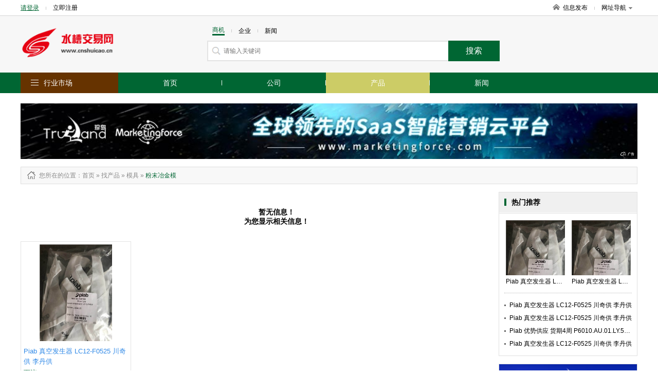

--- FILE ---
content_type: text/html; charset=utf-8
request_url: http://www.cnshuicao.cn/product-3215.html
body_size: 6050
content:
<!DOCTYPE html>
<html>
<head>
<meta http-equiv="Content-Type" content="text/html; charset=utf-8" />
<title>粉末冶金模_粉末冶金模型号_粉末冶金模价格_粉末冶金模厂家/批发-水槽交易网</title>
<meta name="keywords" content="粉末冶金模,粉末冶金模型号,粉末冶金模价格,粉末冶金模厂家,粉末冶金模批发"/>
<meta name="description" content="水槽交易网一站式服务平台，海量粉末冶金模型号、粉末冶金模价格、粉末冶金模厂家、粉末冶金模批发等供应信息尽在这里，为您提供全面的粉末冶金模商机信息，行业动态，展会信息。找粉末冶金模,尽在水槽交易网"/>

<link href="/site/themes/html024/css/public.css" rel="stylesheet" type="text/css">
<link href="/site/themes/html024/css/css.css" rel="stylesheet" type="text/css">
<link href="/site/themes/html024/css/css_t.css" rel="stylesheet" type="text/css">
<link href="/site/themes/html024/css/css_m.css" rel="stylesheet" type="text/css">
<link href="/site/themes/html024/css/css_q.css" rel="stylesheet" type="text/css">
<link href="/site/themes/html024/css/css/font-awesome.min.css" rel="stylesheet" type="text/css">

<link rel="stylesheet" type="text/css" href="/site/themes/html024/css/fontscss/iconfont.css"><link href="/get_color" rel="stylesheet" type="text/css">
<script src="/site/themes/html024/js/jquery-1.8.2.min.js" type="text/javascript"></script>
<script src="/site/themes/html024/js/js.js" type="text/javascript"></script>
<script type="text/javascript" src="/site/themes/html024/js/jquery.SuperSlide.2.1.1.js"></script>
</head>
<body>
<div class="dh_topbar">
    <div class="w">
        <div class="account_s_g fl">
            <span class="account_l"><a href="/login.html" rel="nofollow">请登录</a></span>
            <span class="account_line"></span>
            <span class="account_r"><a href="/register.html" rel="nofollow">立即注册</a></span>
        </div>
        <div class="account_s_g fr">
            <span class="account_home"><a href="/"><i></i>信息发布</a></span>
            <span class="account_line"></span>
            <span class="account_map"><a href="/p-res.html">网址导航<i></i></a>
                <div class="site_nav_bd clearfix">
                    <dl><dt>特色市场</dt><dd>
                                                                        <a href="/">首页</a>|
                                                <a href="/company.html">公司</a>|
                                                <a href="/product.html">产品</a>|
                                                <a href="/article.html">新闻</a>|
                          
                                                <a href="/search.html">搜索</a>
                    </dd></dl>
                    <dl><dt>热门行业</dt><dd>
                                                                        
                        <a href="/product-14.html">机械及行业设备</a>
                        | 
                                                
                        <a href="/product-7850.html">商务服务</a>
                        | 
                                                
                        <a href="/product-8.html">化工</a>
                        | 
                                                                 </dd></dl>
                </div>
            </span>
        </div>
    </div>
</div>
<div class="header">
    <div class="w clearfix">
        <!-- header logo -->

<div class="logo fl"><a href="/">
    <img src="/static/image/logo/20197.png" title=""alt="">
</a></div>
        

        <!-- header search  搜索 -->
<div class="search_box fl">
	<form action="">
		<p class="s_top pb10">
			<span class='s_word w_foucs'>商机</span>
			<span class="account_line"></span>
			<span class='s_word '>企业</span>
			<span class="account_line"></span>
			<span class='s_word '>新闻</span>
		</p>
		<div class="s_main clearfix"><input class="sh_input" type="text" placeholder="请输入关键词"  name="search" maxlength="30"><input type="submit" class="sh_btn" value="搜索" title="搜索" id="toSearch"></div>
	</form>
</div>
    </div>
</div>
<div class="navbar2">
    <!-- header 导航 -->
<div class="w">
    <span class="fl logo2"><a href="/"><img src="/static/image/logo/20197.png" title=""alt=""></a></span>
    <ul class="nav_ul1 fl">

            <li ><a href="/">首页</a></li>
            <li ><a href="/company.html">公司</a></li>
            <li  class="active" ><a href="/product.html">产品</a></li>
            <li ><a href="/article.html">新闻</a></li>
               
    </ul>
    <div class="searchBox fr">
       <form action="">
        <input type="text" placeholder="请输入搜索关键字" name="subm" class="top_sinput">
        <input type="submit" class="top_btn" value="搜索" id="toSubmit" style="margin-left:-3px">
       </form>
    </div>
    
</div>
</div>

<div class="navbar">
    <div class="w clearfix">
        <dl class="nav_all fl top_navhide">
            <dt class="hd"><i></i><span class="nav_ctit"><a href="/p-res.html">行业市场</a></span>
                    <div class="three_cate">
                        <div class="ce_list">
                        </div>
                  </div>
            </dt>
            <!-- index 分类列表 及导航-->
<dd class="bd">
    <ul class="mitem_ul" dir="rtl">
        <div dir="ltr">
                    <li class="hideli" id="0"><i class="fa-chevron-right" style="font-family: FontAwesome"></i><a href="/product-294.html">园林五金工具 </a></li>
                    <li class="hideli" id="1"><i class="fa-chevron-right" style="font-family: FontAwesome"></i><a href="/product-329.html">电子五金材料 </a></li>
                    <li class="hideli" id="2"><i class="fa-chevron-right" style="font-family: FontAwesome"></i><a href="/product-540.html">锁具 </a></li>
                    <li class="hideli" id="3"><i class="fa-chevron-right" style="font-family: FontAwesome"></i><a href="/product-746.html">五金配件包装 </a></li>
                    <li class="hideli" id="4"><i class="fa-chevron-right" style="font-family: FontAwesome"></i><a href="/product-1683.html">电动工具 </a></li>
                    <li class="hideli" id="5"><i class="fa-chevron-right" style="font-family: FontAwesome"></i><a href="/product-2245.html">刀具、夹具 </a></li>
                    <li class="hideli" id="6"><i class="fa-chevron-right" style="font-family: FontAwesome"></i><a href="/product-2269.html">轴承 </a></li>
                    <li class="hideli" id="7"><i class="fa-chevron-right" style="font-family: FontAwesome"></i><a href="/product-2271.html">模具 </a></li>
                    <li class="hideli" id="8"><i class="fa-chevron-right" style="font-family: FontAwesome"></i><a href="/product-2272.html">紧固件、连接件 </a></li>
                    <li class="hideli" id="9"><i class="fa-chevron-right" style="font-family: FontAwesome"></i><a href="/product-2402.html">密封件 </a></li>
                    <li class="hideli" id="10"><i class="fa-chevron-right" style="font-family: FontAwesome"></i><a href="/product-2403.html">弹簧 </a></li>
                    <li class="hideli" id="11"><i class="fa-chevron-right" style="font-family: FontAwesome"></i><a href="/product-2404.html">气动元件 </a></li>
                    <li class="hideli" id="12"><i class="fa-chevron-right" style="font-family: FontAwesome"></i><a href="/product-2406.html">机床附件 </a></li>
                    <li class="hideli" id="13"><i class="fa-chevron-right" style="font-family: FontAwesome"></i><a href="/product-3165.html">焊接材料与附件 </a></li>
                    <li class="hideli" id="14"><i class="fa-chevron-right" style="font-family: FontAwesome"></i><a href="/product-3166.html">磨料 </a></li>
                    <li class="hideli" id="15"><i class="fa-chevron-right" style="font-family: FontAwesome"></i><a href="/product-3167.html">磨具 </a></li>
                    <li class="hideli" id="16"><i class="fa-chevron-right" style="font-family: FontAwesome"></i><a href="/product-3168.html">量具 </a></li>
                    <li class="hideli" id="17"><i class="fa-chevron-right" style="font-family: FontAwesome"></i><a href="/product-3173.html">其他钳工工具 </a></li>
                    <li class="hideli" id="18"><i class="fa-chevron-right" style="font-family: FontAwesome"></i><a href="/product-3174.html">刀 </a></li>
                    <li class="hideli" id="19"><i class="fa-chevron-right" style="font-family: FontAwesome"></i><a href="/product-3175.html">通用五金配件 </a></li>
                    <li class="hideli" id="20"><i class="fa-chevron-right" style="font-family: FontAwesome"></i><a href="/product-3177.html">气动工具 </a></li>
                    <li class="hideli" id="21"><i class="fa-chevron-right" style="font-family: FontAwesome"></i><a href="/product-3178.html">管件 </a></li>
                    <li class="hideli" id="22"><i class="fa-chevron-right" style="font-family: FontAwesome"></i><a href="/product-3184.html">工具箱包 </a></li>
                    <li class="hideli" id="23"><i class="fa-chevron-right" style="font-family: FontAwesome"></i><a href="/product-3195.html">气焊、气割器材 </a></li>
                    <li class="hideli" id="24"><i class="fa-chevron-right" style="font-family: FontAwesome"></i><a href="/product-3196.html">电烙铁 </a></li>
                    <li class="hideli" id="25"><i class="fa-chevron-right" style="font-family: FontAwesome"></i><a href="/product-3201.html">金刚石工具 </a></li>
                    <li class="hideli" id="26"><i class="fa-chevron-right" style="font-family: FontAwesome"></i><a href="/product-3204.html">锯 </a></li>
                    <li class="hideli" id="27"><i class="fa-chevron-right" style="font-family: FontAwesome"></i><a href="/product-3208.html">门窗五金 </a></li>
                    <li class="hideli" id="28"><i class="fa-chevron-right" style="font-family: FontAwesome"></i><a href="/product-3209.html">水暖五金 </a></li>
                    <li class="hideli" id="29"><i class="fa-chevron-right" style="font-family: FontAwesome"></i><a href="/product-3229.html">匠作工具 </a></li>
                    <li class="hideli" id="30"><i class="fa-chevron-right" style="font-family: FontAwesome"></i><a href="/product-3230.html">农用工具 </a></li>
                    <li class="hideli" id="31"><i class="fa-chevron-right" style="font-family: FontAwesome"></i><a href="/product-3250.html">船用五金配件 </a></li>
                    <li class="hideli" id="32"><i class="fa-chevron-right" style="font-family: FontAwesome"></i><a href="/product-3258.html">二手电动工具 </a></li>
                    <li class="hideli" id="33"><i class="fa-chevron-right" style="font-family: FontAwesome"></i><a href="/product-3259.html">喷涂工具 </a></li>
                    <li class="hideli" id="34"><i class="fa-chevron-right" style="font-family: FontAwesome"></i><a href="/product-3261.html">其他五金工具 </a></li>
                    <li class="hideli" id="35"><i class="fa-chevron-right" style="font-family: FontAwesome"></i><a href="/product-3264.html">防爆工具 </a></li>
                    <li class="hideli" id="36"><i class="fa-chevron-right" style="font-family: FontAwesome"></i><a href="/product-3355.html">五金工具代理加盟 </a></li>
                    <li class="hideli" id="37"><i class="fa-chevron-right" style="font-family: FontAwesome"></i><a href="/product-3356.html">五金工具项目合作 </a></li>
                    <li class="hideli" id="38"><i class="fa-chevron-right" style="font-family: FontAwesome"></i><a href="/product-3357.html">库存五金、工具 </a></li>
                    <li class="hideli" id="39"><i class="fa-chevron-right" style="font-family: FontAwesome"></i><a href="/product-3462.html">服饰箱包五金 </a></li>
                    <li class="hideli" id="40"><i class="fa-chevron-right" style="font-family: FontAwesome"></i><a href="/product-3463.html">办公文教五金 </a></li>
                    <li class="hideli" id="41"><i class="fa-chevron-right" style="font-family: FontAwesome"></i><a href="/product-3464.html">工艺礼品五金 </a></li>
                    <li class="hideli" id="42"><i class="fa-chevron-right" style="font-family: FontAwesome"></i><a href="/product-3465.html">家具五金 </a></li>
                    <li class="hideli" id="43"><i class="fa-chevron-right" style="font-family: FontAwesome"></i><a href="/product-3466.html">日用五金 </a></li>
                    <li class="hideli" id="44"><i class="fa-chevron-right" style="font-family: FontAwesome"></i><a href="/product-3484.html">五金、工具维修安装 </a></li>
                    <li class="hideli" id="45"><i class="fa-chevron-right" style="font-family: FontAwesome"></i><a href="/product-3492.html">液压工具 </a></li>
                    <li class="hideli" id="46"><i class="fa-chevron-right" style="font-family: FontAwesome"></i><a href="/product-3513.html">手动工具 </a></li>
                    <li class="hideli" id="47"><i class="fa-chevron-right" style="font-family: FontAwesome"></i><a href="/product-3538.html">工具柜 </a></li>
                    <li class="hideli" id="48"><i class="fa-chevron-right" style="font-family: FontAwesome"></i><a href="/product-3544.html">组合工具 </a></li>
                    <li class="hideli" id="49"><i class="fa-chevron-right" style="font-family: FontAwesome"></i><a href="/product-9644.html">千斤顶  </a></li>
                    <li class="hideli" id="50"><i class="fa-chevron-right" style="font-family: FontAwesome"></i><a href="/product-9645.html">测量工具 </a></li>
            </div>
    </ul>
</dd>
        </dl>
        <!-- header 导航 (位置固定) -->
<ul class="nav_ul fl">
		<li ><a   href="/">首页</a></li>	<li ><a   href="/company.html">公司</a></li>	<li  class="active" ><a   href="/product.html">产品</a></li>	<li ><a   href="/article.html">新闻</a></li></ul>
    </div>
</div>



<div class="adv1000 mt20 w">
    <script><!--513-1--></script>    
    <script src="http://goapi.ssp.71360.com/ca.js"></script>
</div>
<!--main-->
<div class="w clearfix">
	
    <!--start-->
    <div class="npath mt15 mb15">
        <h2>
            <i class="np_ico"></i>您所在的位置<a href="/">：首页</a> » <a href='/product.html'>找产品</a> »

                                                            <a href="/product-2271.html"> <span  >模具</span> </a> » 
                                                <a href="/product-3215.html"> <span class="orange" >粉末冶金模</span> </a>  
                                </h2>
    </div>
    <div class="news-infoleft fl mb15">
    <div class="pro_itembox">
        <!-- 产品列表 -->
<ul class="prolist_ul clearfix">
<div class="zhanwuxinxi">暂无信息！</br> 为您显示相关信息！</div> 
                                            <li>
        <a href="/product-item-17199463.html" class="prol_pic"><img src="http://file.tyun.71360.com/WaterMark/UpLoadFile/shcqjd/2018/6/636656177770649503/6366561777706495032567648.jpg" onerror="javascript:this.src='/data/public/201708/20170812/2017081219215640546.jpg';" alt="Piab 真空发生器  LC12-F0525 川奇供 李丹供"></a>
        <span class="pname mt10"><a href="/product-item-17199463.html">Piab 真空发生器  LC12-F0525 川奇供 李丹供</a></span>
        <span class="pmuch">面议</span>
    </li>
    </ul>
    </div>

    <div class="pages mt25 mb10">
            </div>
        
    </div>

     <div class="news-inforight fr">
         <!---->
            <div class="nr_rbox mb15 fr">
                <!-- 热门推荐 -->
<div class="nr_rh"><h3 class="news_h1">热门推荐</h3></div> 
                                <ul class="rep_picitem pb10 clearfix">
                                                        <li><a href="/product-item-17826313.html"><span class="recpic"><img src="http://tyunfile.71360.com/WaterMark/UpLoadFile/shcqjd/2018/6/636656177770649503/6366561777706495032567648.jpg" onerror="javascript:this.src='/data/public/201708/20170812/2017081219215640546.jpg';" alt="Piab 真空发生器  LC12-F0525 川奇供 李丹供"></span><p class="recn">Piab 真空发生器  LC12-F0525 川奇供 李丹供</p></a></li>
                                                                            <li><a href="/product-item-17806067.html"><span class="recpic"><img src="http://tyunfile.71360.com/WaterMark/UpLoadFile/shcqjd/2018/6/636656177770649503/6366561777706495032567648.jpg" onerror="javascript:this.src='/data/public/201708/20170812/2017081219215640546.jpg';" alt="Piab 真空发生器  LC12-F0525 川奇供 李丹供"></span><p class="recn">Piab 真空发生器  LC12-F0525 川奇供 李丹供</p></a></li>
                                                                                                                                                                                                                                                                            </ul>
                <div style=" margin:0 10px; border-top:1px dotted #b6b6b6; height:1px;"></div>
                <div class="nr_ritem clearfix">
                    <ul class="clist n_clist n_clist2">
                                                                                                                                                   <li><a href="/product-item-17644705.html">Piab 真空发生器  LC12-F0525 川奇供 李丹供</a></li>
                                                                                      <li><a href="/product-item-17618343.html">Piab 真空发生器  LC12-F0525 川奇供 李丹供</a></li>
                                                                                      <li><a href="/product-item-17450027.html">Piab	优势供应 货期4周	P6010.AU.01.LY.52 川奇供 李丹供</a></li>
                                                                                      <li><a href="/product-item-17371238.html">Piab 真空发生器  LC12-F0525 川奇供 李丹供</a></li>
                                                                                                                                               </ul>        
                </div>
                             </div>

            <div class="nr_rbox mb15 adv234 fr">
                <script><!--522-1--></script>    
                <script src="http://goapi.ssp.71360.com/ca.js"></script>   
            </div> 
            <!---->
            <div class="nr_rbox mb20 fr">
                <!-- 产品最新推荐 -->
<div class="nr_rh"><h3 class="news_h1">热门供应</h3></div>
                <div class="nr_ritem">
                    <ul class="new_np_lit">
                                         
                        <li>
                            <span class="new_npic"><a href="/product-item-17164289.html"><img src="http://file.tyun.71360.com/WaterMark/UpLoadFile/shcqjd/2018/6/636656177770649503/6366561777706495032567648.jpg" onerror="javascript:this.src='/data/public/201708/20170812/2017081219215640546.jpg';" alt="上海川奇机电设备有限公司"></a></span>
                            <div class="new_nright">
                                <p><a href="/product-item-17164289.html">Piab 真空发生器  LC12-F0525 川奇供 李丹供</a></p>
                                <p>价格：<b class="orange">面议</b>/普通</p>
                                <p class="f888">上海川奇机电设备有限公司</p>
                            </div>
                        </li>

                     
                        <li>
                            <span class="new_npic"><a href="/product-item-16721638.html"><img src="http://file.tyun.71360.com/WaterMark/UpLoadFile/shcqjd/2018/6/636656177770649503/6366561777706495032567648.jpg" onerror="javascript:this.src='/data/public/201708/20170812/2017081219215640546.jpg';" alt="上海川奇机电设备有限公司"></a></span>
                            <div class="new_nright">
                                <p><a href="/product-item-16721638.html">Piab 真空发生器 LC12-F0525 彭婷 上海川奇供</a></p>
                                <p>价格：<b class="orange">面议</b>/普通</p>
                                <p class="f888">上海川奇机电设备有限公司</p>
                            </div>
                        </li>

                     
                        <li>
                            <span class="new_npic"><a href="/product-item-16366344.html"><img src="http://file.tyun.71360.com/UpLoadFile/shcqjd/2018/7/636663211228376701/6366632112283767017198566.jpg" onerror="javascript:this.src='/data/public/201708/20170812/2017081219215640546.jpg';" alt="上海川奇机电设备有限公司"></a></span>
                            <div class="new_nright">
                                <p><a href="/product-item-16366344.html">上海MAHLE滤芯多少钱 MAHLE滤芯哪家好 川奇供</a></p>
                                <p>价格：<b class="orange">面议</b>/普通</p>
                                <p class="f888">上海川奇机电设备有限公司</p>
                            </div>
                        </li>

                     
                        <li>
                            <span class="new_npic"><a href="/product-item-16347620.html"><img src="http://file.tyun.71360.com/WaterMark/UpLoadFile/shcqjd/2018/6/636656177770649503/6366561777706495032567648.jpg" onerror="javascript:this.src='/data/public/201708/20170812/2017081219215640546.jpg';" alt="上海川奇机电设备有限公司"></a></span>
                            <div class="new_nright">
                                <p><a href="/product-item-16347620.html">德国进口 Piab 真空发生器  LC12-F0525 李丹供</a></p>
                                <p>价格：<b class="orange">面议</b>/普通</p>
                                <p class="f888">上海川奇机电设备有限公司</p>
                            </div>
                        </li>

                     
                        <li>
                            <span class="new_npic"><a href="/product-item-16338091.html"><img src="http://file.tyun.71360.com/UpLoadFile/shcqjd/2018/7/636663211228376701/6366632112283767017198566.jpg" onerror="javascript:this.src='/data/public/201708/20170812/2017081219215640546.jpg';" alt="上海川奇机电设备有限公司"></a></span>
                            <div class="new_nright">
                                <p><a href="/product-item-16338091.html">原装进口	MAHLE	滤芯 79700923  李丹供 川奇供</a></p>
                                <p>价格：<b class="orange">面议</b>/普通</p>
                                <p class="f888">上海川奇机电设备有限公司</p>
                            </div>
                        </li>

                     
                        <li>
                            <span class="new_npic"><a href="/product-item-16288860.html"><img src="http://file.tyun.71360.com/UpLoadFile/shcqjd/2018/6/12/16/636644182168482939_7739839.png" onerror="javascript:this.src='/data/public/201708/20170812/2017081219215640546.jpg';" alt="上海川奇机电设备有限公司"></a></span>
                            <div class="new_nright">
                                <p><a href="/product-item-16288860.html">川奇供 DOLD继电器  9323000073 李丹供</a></p>
                                <p>价格：<b class="orange">面议</b>/普通</p>
                                <p class="f888">上海川奇机电设备有限公司</p>
                            </div>
                        </li>

                     
                        <li>
                            <span class="new_npic"><a href="/product-item-16237471.html"><img src="http://file.tyun.71360.com/UpLoadFile/shcqjd/2018/7/636663211228376701/6366632112283767017198566.jpg" onerror="javascript:this.src='/data/public/201708/20170812/2017081219215640546.jpg';" alt="上海川奇机电设备有限公司"></a></span>
                            <div class="new_nright">
                                <p><a href="/product-item-16237471.html">Mahle 过滤器 DE45570040PKD289  李丹供</a></p>
                                <p>价格：<b class="orange">面议</b>/普通</p>
                                <p class="f888">上海川奇机电设备有限公司</p>
                            </div>
                        </li>

                     
                        <li>
                            <span class="new_npic"><a href="/product-item-15982218.html"><img src="http://file.tyun.71360.com/WaterMark/UpLoadFile/shcqjd/2018/6/636656177770649503/6366561777706495032567648.jpg" onerror="javascript:this.src='/data/public/201708/20170812/2017081219215640546.jpg';" alt="上海川奇机电设备有限公司"></a></span>
                            <div class="new_nright">
                                <p><a href="/product-item-15982218.html">Piab 真空发生器  LC12-F0525 川奇供李丹  原装进口 值得拥有</a></p>
                                <p>价格：<b class="orange">面议</b>/普通</p>
                                <p class="f888">上海川奇机电设备有限公司</p>
                            </div>
                        </li>

                                
                                        </ul>
                </div>
            </div>
            <!---->
            <div class="nr_rbox mb20 adv300 fr">
                <script><!--519-1--></script>    
                <script src="http://goapi.ssp.71360.com/ca.js"></script>
            </div>
     </div>
    <!--end-->
    
    
</div>

<!--foot-->
<div class="foot_layout">
    <div class="w">
        <div class="f_alink">
            <p style="text-align: center;"><a href="/statement.html" target="_blank" style="color: #979797;">服务条款</a></p>
        	<p>无锡据风网络科技有限公司 <a href="http://beian.miit.gov.cn/" rel="nofollow">苏ICP备16062041号</a></p>
            <p>版权所有@水槽交易网&nbsp;&nbsp;信息来源于互联网，本站不为信息真实性负责</p>
        </div>
        
    </div>
</div>

<script type="text/javascript">
    window.onscroll = function () {
        var t = document.documentElement.clientHeight + (document.documentElement.scrollTop || document.body.scrollTop);
        if(typeof(LoadclassName)!='undefined'){
            var aUl = document.getElementsByClassName(LoadclassName);      
            for (var i = 0, l = aUl.length; i < l; i++) {                
                    var _h = aUl[i].getAttribute('attr');                
                    var _load = aUl[i].getAttribute('load');   
                if(t>parseInt(_h) && _load !=1 && _h != null){
                    setTimeout("setImg(" + i + ")", 300);                         
                }
            }
        }
      
            
    };
    function getH(obj) {  
        var h = 0;  
        while (obj) {  
            h += obj.offsetTop;  
            obj = obj.offsetParent;  
        }  
        return h;  
    }  
    function setImg(index){
        var aLi =   $('.'+LoadclassName).eq(index).find('img');
        for (var j = 0; j < aLi.length; j++) {
            var src = aLi.eq(j).attr('data-src');
            aLi.eq(j).attr('src',src);
        }    
        $('.'+LoadclassName).eq(index).attr('load','1');   
    }
    window.onload = function () {  
        var modelName = "product";
        
        if(modelName ==  'index'){
            LoadclassName = 'ind_img_load';
        }else if(modelName == 'company'){
            LoadclassName = 'rec_rbox'; 
        }else{
            LoadclassName = 'floor_prolist';            
        }
        
        var aUl = document.getElementsByClassName(LoadclassName);
        for (var i = 0, l = aUl.length; i < l; i++) {
        var h = getH(aUl[i]);
        aUl[i].setAttribute('attr',h);
        }
        window.onscroll();
    };  

</script>
<!--左右浮动广告位-->
<!-- <div class="ggw-left">
    <img class="colse" src="/site/themes/html024/images/colse.png" alt="" />
    <img class="fl1" src="/site/themes/html024/images/44.jpg" alt="" />
</div>
<div class="ggw-right">
    <img class="colse" src="/site/themes/html024/images/colse.png" alt="" />
    <img class="fl2" src="/site/themes/html024/images/33.jpg" alt="" />
</div> -->

<script>
document.getElementById('toSearch').onclick = function() {
    var keywords = $('input[name="search"]').val();
    if(parseInt($("#mySelect").val()) > 0){
        var focus = $("#mySelect").val();
    }else{
        var focus = $('.w_foucs').text();
        if(focus=='企业'){
            focus=1;
        }else if(focus=='新闻'){
            focus=2;
        }else{
            focus=6;
        }
    }
    if ($.trim(keywords)== '') {
        alert('请输入搜索关键字');
        $('input[name="search"]').focus();
        $('input[name="search"]').val('');
        $('input[name="search"]').attr('placeholder', '请输入搜索关键字');
        return false;
    }
    window.location.href = "/search.html?focus=" + focus+"&keywords=" + encodeURI($.trim(keywords));
    return false;
}


document.getElementById('toSubmit').onclick = function() {
    var keywords = $('input[name="subm"]').val();
    if ($.trim(keywords)== '') {
        alert('请输入搜索关键字');
        $('input[name="subm"]').focus();
        $('input[name="subm"]').val('');
        $('input[name="subm"]').attr('placeholder', '请输入搜索关键字');
        return false;
    }
    window.location.href = "/search.html?keywords=" + encodeURI($.trim(keywords));
    return false;
}
</script>
<script type="text/javascript" src="/p-getPro.html"></script>
<!--placeholder-->
<script src="/site/themes/html024/js/jquery.placeholder.min.js" type="text/javascript" charset="utf-8"></script>
<script type="text/javascript">
    $(function(){ $('input, textarea').placeholder(); });
</script>

<style type='text/css'>.zhendao{ position: absolute; top: -999em;}</style>
</body>
</html>

--- FILE ---
content_type: text/css;charset=UTF-8
request_url: http://www.cnshuicao.cn/get_color
body_size: 1327
content:
 
.account_s_g span.account_l a{ color:#006633;}
.site_nav_bd dd a:hover{color:#006633;}
.s_top span.w_foucs{color: #006633; border-bottom: solid 3px #006633;}
.s_main .sh_btn{background-color: #006633;}
.navbar2{ background-color: #006633;}
.navbar{ background-color:#006633;}
.mitem_ul li.foucs{ background-color:#006633; }
.ce_ltit i{background-color:#006633;}
.ce_alink a:hover{ color:#006633;}
.clist li a span.co{ color:#006633;}
.ctit h2{border-bottom:2px solid #006633; }
.slideBox .hd ul li{  border:1px solid #006633;}
.slideBox .hd ul li.on{ background:#006633;}
.clogt_title li.cs{ border-bottom:1px solid #006633;}
.clogTC-first p {color: #006633;}
.more a:hover{ color:#006633;}
.line1,.line2,.line3{ background-color:#006633;}
.link_al a:hover{ color:#006633;}
.ft_a a:hover{ color:#006633;}
.f_alink a:hover{ color:#006633;}
.hot_cateitem li a:hover{ color:#006633;}
.hot_cateitem li a.acitve{ color:#006633;}
span.pmuch{ color:#006633;}
.fc_tbox{  border-top:2px solid #006633; }
.fc_tbox .cf_nmu{  background-color:#006633;}
.fc_tbox .ct_c{ border-left:3px solid #006633; }
.fc_tbox .ct_cate{ color:#006633;}
.fc_tbox .ct_cate a{ color:#006633;}
.comad dd p.rec_p3 a.en_shop{ border:1px solid #006633; color:#006633;}
.comad dd p.rec_p3 a.en_shop:hover{ background-color:#006633;}
.news_ltinfo a{ color:#006633;}
.nrl_top .news_rt a{ color:#006633;}
.news_h1{ border-left:4px solid #006633; }
.news_hotitem li a i.n_hot{ background-color:#006633;}
.nb_line{background-color:#006633;}
.rec_tb1 .rn_info a{ color:#006633;}
.pro_iright_box .pro_iname{  color: #006633;}
.pro_iitem li em.pro_imuch{ color: #006633; }
.c_file_top .ct_name{ color: #006633; }
 .procate_item a:hover{ color:#006633;}
.sea_proul li:hover{ border:1px solid #006633;}
.prolist_ul li:hover{border:1px solid #006633;}
.prolist_ul li span.pname a:hover{color:#006633;}
.floor_hd i.f_num1 {color: #006633;}
.pages strong{ background-color: #006633; border:1px solid #006633;}
.pages .page-cur{ background-color: #006633; border:1px solid #006633; }
.nlist_tit b{border-left: 4px solid #006633;}
.nlist_tit .line{border-bottom:1px solid #006633 ;}
.tender_ltinfo a{ color:#006633;}
.tendl_top .tender_rt a{ color:#006633;}
.tender_h1{ border-left:4px solid #006633;}
.tender_hotitem li a i.n_hot{ background-color:#006633;}
.tender_hotitem1 li a i.n_hot{ background-color:#006633;}
.tender_hotitem2 li a i.n_hot{ background-color:#006633;}
.tender_hotitem3 li a i.n_hot{ background-color:#006633;}
.tenderBOX_ .hd ul li{border:1px solid #006633;}
.tenderBOX_ .hd ul li.on{ background:#006633;}
.fa-chevron-right{color: #006633;}
.n_clist21 li i{color: #006633;}
.n_clist211 li i{color: #006633;}
.quester_ltinfo a{ color:#006633;}
.questl_top .quester_rt a{ color:#006633;}
.quester_h1{ border-left:4px solid #006633;}
.quester_hotitem li a i.n_hot{ background-color:#006633;}
.quester_hotitem12 li a i.n_hot{ background-color:#006633;}
.quester_hotitem2 li a i.n_hot{ background-color:#006633;}
.quester_hotitem3 li a i.n_hot{ background-color:#006633;}
.questerBOX_ .hd ul li{ border:1px solid #006633;}
.questerBOX_ .hd ul li.on{ background:#006633; }
.left_aq {  border-top: 1px solid #006633; }
.nlist_tit1 b{border-left: 4px solid #006633;}
.nlist_tit1 .line{border-bottom:1px solid #006633 ;}
.sub_hotitem li a i.n_hot{ background-color:#006633;}
.slideBox1 .hd ul li.on{ background:#006633; }
.sub_hotitem li a i.n_hot{ background-color:#006633;}
.orange{ color:#006633;}
.orange1{ color:#006633;}
a:hover{ color:#006633;}
.left_a li a:hover { color: #006633; text-decoration: none; }
.left_a li .active{ color: #006633; text-decoration: none; }
.sub p {  color: #006633; }
.sub a { float: right; color: #006633;  }
.slideBox1 .hd ul li{  border:1px solid #006633;}
.pro_itit{ color: #006633; }
.map dt {
  background: #006633;
}
.map dt:hover {
  background: #006633;
}
.map dd div a:hover {
  background: #006633;
}
.mitem_ul li:hover{background-color: #006633;color: #fff;}
.mitem_ul li:hover a{color: #fff;}
.mitem_ul li:hover i{color: #fff;}
.mitem_ul li.foucs i{color: #fff;}
.subject-sub-hd .subtitle1{border-left: 4px solid #006633;}
.link table tr td a:hover{ color: #006633; }
.floorSidbar ul li{background-color: #006633;}
.floorSidbar p{background-color:#EC9B58;color: #fff;}
.nav_all .hd{background-color: #663300;}
.nav_ul li.active,.nav_ul li a:hover{ background-color: #CCCC66;}
.nav_ul1 li.active,.nav_ul1 li a:hover{ background-color: #CCCC66;}        


.search .search-box .btn {background: #006633 no-repeat 18px 10px;}   

.search .search-box .text { border: 1px solid #006633;}

.search .btns .w_foucs { background-color: #006633;border-left: 1px #006633 solid;border-right: 1px #006633 solid;border-top: 1px #006633 solid;}
.search .search-box .text:focus { border-color: #663300;}

.navbar  background:#CCCC66;}

.new_menu_nav205 { background:#006633;}

.navbar .typeSet li.nav_on {background:#CCCC66;}
.navbar .typeSet li.nav_on a { color:#663300;}
.navbar .typeSet li a:hover { background:#CCCC66;color:#663300;}
#tabnr1 ul li span{color:#663300;}




--- FILE ---
content_type: application/javascript; charset=utf-8
request_url: https://b.zenyou.71360.com/bid/zhendao
body_size: 129
content:
function zhendaoreq(params){var p="f63f7e1393e89fa6946b9b9e5a6c74ec";params["zhendaoid"]=p;window.zhendaodo(params)};


--- FILE ---
content_type: application/javascript; charset=utf-8
request_url: https://b.zenyou.71360.com/bid/zhendao
body_size: 129
content:
function zhendaoreq(params){var p="f63f7e1393e89fa6946b9b9e5a6c74ec";params["zhendaoid"]=p;window.zhendaodo(params)};


--- FILE ---
content_type: application/javascript; charset=utf-8
request_url: https://b.zenyou.71360.com/bid/zhendao
body_size: 251
content:
function zhendaoreq(params){var p="f63f7e1393e89fa6946b9b9e5a6c74ec";params["zhendaoid"]=p;window.zhendaodo(params)};
